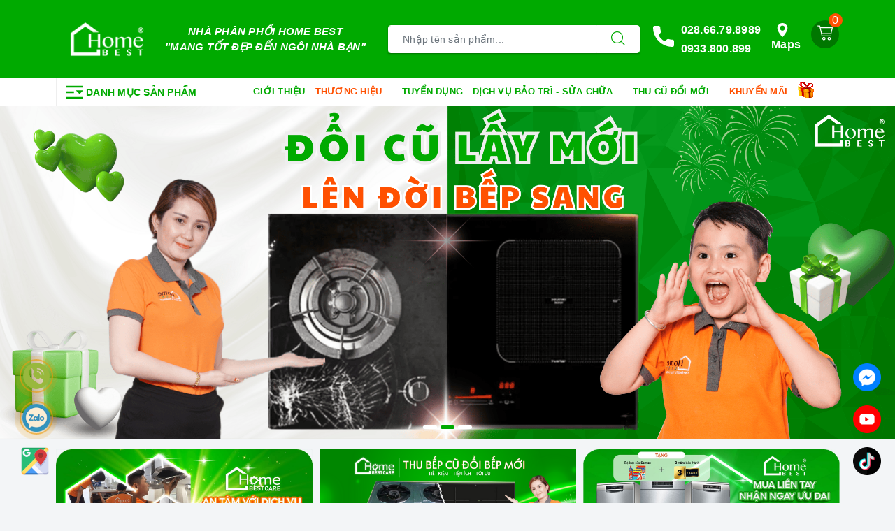

--- FILE ---
content_type: text/css
request_url: https://bizweb.dktcdn.net/100/426/501/themes/819975/assets/evo-index.scss.css?1766043497608
body_size: 8056
content:
body{background-color:#f3f5f7}body.modal-open{padding-right:0 !important}@keyframes placeHolderShimmer{0%{background-position:-468px 0}100%{background-position:468px 0}}.animated-background,.section_sport .sport-bg .sport-border .evo-block-product-sport .evo-product-block-item .product-item-photo img:not(.loaded),.wrap-tab .evo-product-block-item .product-item-photo img:not(.loaded),.index-margin-top .evo-index-product-contain .evo-product-block-item .product-item-photo img:not(.loaded),.index-margin-top .index-banner-top .single_image_effect img:not(.loaded),.section_blogs .index-big-news .zone-youtube img:not(.loaded),.section_blogs .index-small-news a .zone-news img:not(.loaded),.section_blogs .index-promotion-news-block .index-promotion-news .index-list .item .thumb img:not(.loaded){animation-duration:1.25s;animation-fill-mode:forwards;animation-iteration-count:infinite;animation-name:placeHolderShimmer;animation-timing-function:linear;background:#F6F6F6;background:linear-gradient(to right, #F6F6F6 8%, #F0F0F0 18%, #F6F6F6 33%);background-size:700px 104px;position:relative}.home-slider .slick-slide{margin:5px}.home-slider .slick-slide:hover,.home-slider .slick-slide:focus{outline:none;box-shadow:none;border:none}.home-slider .slick-arrow{font-size:0;line-height:0;position:absolute;top:50%;display:block;width:30px;height:30px;padding:0;-webkit-transform:translate(0, -50%);-ms-transform:translate(0, -50%);transform:translate(0, -50%);cursor:pointer;color:transparent;border:none;outline:none;background:transparent;line-height:30px;text-align:center;z-index:2}@media (max-width: 1024px){.home-slider .slick-arrow{display:none !important}}.home-slider .slick-arrow.slick-prev{left:-35px;opacity:0;-webkit-transition:all .25s ease;transition:all .25s ease;-webkit-transform:translateX(-30px);transform:translateX(-30px)}.home-slider .slick-arrow.slick-prev:before{content:"";background-image:url(//bizweb.dktcdn.net/100/426/501/themes/819975/assets/back.svg?1761808796739);height:30px;width:30px;display:block}.home-slider .slick-arrow.slick-next{right:-35px;opacity:0;-webkit-transition:all .25s ease;transition:all .25s ease;-webkit-transform:translateX(30px);transform:translateX(30px)}.home-slider .slick-arrow.slick-next:before{content:"";background-image:url(//bizweb.dktcdn.net/100/426/501/themes/819975/assets/right-arrow.svg?1761808796739);height:30px;width:30px;display:block}.home-slider .slick-dots{text-align:center}.home-slider .slick-dots li{display:inline-block}.home-slider .slick-dots li button{border-radius:0;height:5px;width:20px;border:none;background-color:#e5e5e5;padding:0;font-size:0;border-radius:4px}.home-slider .slick-dots li+li{margin-left:5px}.home-slider .slick-dots li.slick-active button{border-color:#0a0;background-color:#0a0;border-radius:4px;width:20px}.home-slider:hover .slick-arrow.slick-next{right:-15px;visibility:visible;opacity:1;-webkit-transform:translateY(0);transform:translateY(0)}.home-slider:hover .slick-arrow.slick-prev{left:-15px;visibility:visible;opacity:1;-webkit-transform:translateY(0);transform:translateY(0)}.home-slider .slick-slide{margin:0}.home-slider .slick-dots{position:absolute;bottom:10px;left:0;right:0;margin-left:auto;margin-right:auto;width:100px;border-radius:15px;height:24px;align-items:center;display:flex !important;justify-content:center}.home-slider .slick-dots li button{border-radius:5px;height:5px;width:20px;border:none;background-color:#fff}.home-slider .slick-dots li.slick-active button{background-color:#0a0;border-radius:5px;width:20px}.section_search_feature{padding-top:15px}@media (max-width: 569px){.section_search_feature{padding-top:7px}}.section_search_feature a{position:relative;display:block}.section_search_feature a img{width:100% !important}.section_search_feature a:hover img{opacity:0.8}.section_three_banner{padding-top:15px}@media (max-width: 569px){.section_three_banner{padding-top:7px}}.section_three_banner .slide-collection{margin-left:-5px;margin-right:-5px}.section_three_banner .slide-collection .slick-slide{margin:5px}.section_three_banner .slide-collection .slick-slide:hover,.section_three_banner .slide-collection .slick-slide:focus{outline:none;box-shadow:none;border:none}.section_three_banner .slide-collection .slick-arrow{font-size:0;line-height:0;position:absolute;top:50%;display:block;width:30px;height:30px;padding:0;-webkit-transform:translate(0, -50%);-ms-transform:translate(0, -50%);transform:translate(0, -50%);cursor:pointer;color:transparent;border:none;outline:none;background:transparent;line-height:30px;text-align:center;z-index:2}@media (max-width: 1024px){.section_three_banner .slide-collection .slick-arrow{display:none !important}}.section_three_banner .slide-collection .slick-arrow.slick-prev{left:-35px;opacity:0;-webkit-transition:all .25s ease;transition:all .25s ease;-webkit-transform:translateX(-30px);transform:translateX(-30px)}.section_three_banner .slide-collection .slick-arrow.slick-prev:before{content:"";background-image:url(//bizweb.dktcdn.net/100/426/501/themes/819975/assets/back.svg?1761808796739);height:30px;width:30px;display:block}.section_three_banner .slide-collection .slick-arrow.slick-next{right:-35px;opacity:0;-webkit-transition:all .25s ease;transition:all .25s ease;-webkit-transform:translateX(30px);transform:translateX(30px)}.section_three_banner .slide-collection .slick-arrow.slick-next:before{content:"";background-image:url(//bizweb.dktcdn.net/100/426/501/themes/819975/assets/right-arrow.svg?1761808796739);height:30px;width:30px;display:block}.section_three_banner .slide-collection .slick-dots{text-align:center}.section_three_banner .slide-collection .slick-dots li{display:inline-block}.section_three_banner .slide-collection .slick-dots li button{border-radius:0;height:5px;width:20px;border:none;background-color:#e5e5e5;padding:0;font-size:0;border-radius:4px}.section_three_banner .slide-collection .slick-dots li+li{margin-left:5px}.section_three_banner .slide-collection .slick-dots li.slick-active button{border-color:#0a0;background-color:#0a0;border-radius:4px;width:20px}.section_three_banner .slide-collection:hover .slick-arrow.slick-next{right:-15px;visibility:visible;opacity:1;-webkit-transform:translateY(0);transform:translateY(0)}.section_three_banner .slide-collection:hover .slick-arrow.slick-prev{left:-15px;visibility:visible;opacity:1;-webkit-transform:translateY(0);transform:translateY(0)}.section_three_banner .slide-collection .slick-slide{margin:0 5px}.section_three_banner .slide-collection .slick-slide img:hover{opacity:0.9 !important}.section_sport{padding-top:15px}@media (max-width: 569px){.section_sport{padding-top:7px}}.section_sport .sport-bg{background-color:#fff;border-radius:5px;border:3px solid #0a0}.section_sport .sport-bg .sport-title{background-color:#0a0;text-align:left;padding:7px 10px;position:relative}@media (max-width: 480px){.section_sport .sport-bg .sport-title{text-align:center}}.section_sport .sport-bg .sport-title:before{content:"";background:url(//bizweb.dktcdn.net/100/426/501/themes/819975/assets/sport_title.png?1761808796739) no-repeat;background-size:cover;width:116px;height:50px;position:absolute;top:0;left:0}.section_sport .sport-bg .sport-title a{display:inline-block;color:#fff;text-transform:uppercase;font-weight:600;font-size:22px;position:relative}.section_sport .sport-bg .sport-title a:hover,.section_sport .sport-bg .sport-title a:focus{color:#ff5001}.section_sport .sport-bg .sport-border{padding:10px}.section_sport .sport-bg .sport-border .evo-block-product-sport{margin-left:-5px;margin-right:-5px}.section_sport .sport-bg .sport-border .evo-block-product-sport .slick-slide{margin:5px}.section_sport .sport-bg .sport-border .evo-block-product-sport .slick-slide:hover,.section_sport .sport-bg .sport-border .evo-block-product-sport .slick-slide:focus{outline:none;box-shadow:none;border:none}.section_sport .sport-bg .sport-border .evo-block-product-sport .slick-arrow{font-size:0;line-height:0;position:absolute;top:50%;display:block;width:30px;height:30px;padding:0;-webkit-transform:translate(0, -50%);-ms-transform:translate(0, -50%);transform:translate(0, -50%);cursor:pointer;color:transparent;border:none;outline:none;background:transparent;line-height:30px;text-align:center;z-index:2}@media (max-width: 1024px){.section_sport .sport-bg .sport-border .evo-block-product-sport .slick-arrow{display:none !important}}.section_sport .sport-bg .sport-border .evo-block-product-sport .slick-arrow.slick-prev{left:-35px;opacity:0;-webkit-transition:all .25s ease;transition:all .25s ease;-webkit-transform:translateX(-30px);transform:translateX(-30px)}.section_sport .sport-bg .sport-border .evo-block-product-sport .slick-arrow.slick-prev:before{content:"";background-image:url(//bizweb.dktcdn.net/100/426/501/themes/819975/assets/back.svg?1761808796739);height:30px;width:30px;display:block}.section_sport .sport-bg .sport-border .evo-block-product-sport .slick-arrow.slick-next{right:-35px;opacity:0;-webkit-transition:all .25s ease;transition:all .25s ease;-webkit-transform:translateX(30px);transform:translateX(30px)}.section_sport .sport-bg .sport-border .evo-block-product-sport .slick-arrow.slick-next:before{content:"";background-image:url(//bizweb.dktcdn.net/100/426/501/themes/819975/assets/right-arrow.svg?1761808796739);height:30px;width:30px;display:block}.section_sport .sport-bg .sport-border .evo-block-product-sport .slick-dots{text-align:center}.section_sport .sport-bg .sport-border .evo-block-product-sport .slick-dots li{display:inline-block}.section_sport .sport-bg .sport-border .evo-block-product-sport .slick-dots li button{border-radius:0;height:5px;width:20px;border:none;background-color:#e5e5e5;padding:0;font-size:0;border-radius:4px}.section_sport .sport-bg .sport-border .evo-block-product-sport .slick-dots li+li{margin-left:5px}.section_sport .sport-bg .sport-border .evo-block-product-sport .slick-dots li.slick-active button{border-color:#0a0;background-color:#0a0;border-radius:4px;width:20px}.section_sport .sport-bg .sport-border .evo-block-product-sport:hover .slick-arrow.slick-next{right:-15px;visibility:visible;opacity:1;-webkit-transform:translateY(0);transform:translateY(0)}.section_sport .sport-bg .sport-border .evo-block-product-sport:hover .slick-arrow.slick-prev{left:-15px;visibility:visible;opacity:1;-webkit-transform:translateY(0);transform:translateY(0)}.section_sport .sport-bg .sport-border .evo-block-product-sport .evo-product-block-item .product-item-photo{height:210px}@media (max-width: 1024px){.section_sport .sport-bg .sport-border .evo-block-product-sport .evo-product-block-item .product-item-photo{height:180px}}@media (max-width: 991px){.section_sport .sport-bg .sport-border .evo-block-product-sport .evo-product-block-item .product-item-photo{height:150px}}@media (max-width: 767px){.section_sport .sport-bg .sport-border .evo-block-product-sport .evo-product-block-item .product-item-photo{height:167px}}@media (max-width: 668px){.section_sport .sport-bg .sport-border .evo-block-product-sport .evo-product-block-item .product-item-photo{height:167px}}@media (max-width: 569px){.section_sport .sport-bg .sport-border .evo-block-product-sport .evo-product-block-item .product-item-photo{height:176px}}@media (max-width: 480px){.section_sport .sport-bg .sport-border .evo-block-product-sport .evo-product-block-item .product-item-photo{height:170px}}@media (max-width: 376px){.section_sport .sport-bg .sport-border .evo-block-product-sport .evo-product-block-item .product-item-photo{height:150px}}@media (max-width: 321px){.section_sport .sport-bg .sport-border .evo-block-product-sport .evo-product-block-item .product-item-photo{height:130px}}.section_sport .sport-bg .sport-border .evo-block-product-sport .evo-product-block-item .product-item-photo img{width:auto;max-height:100%;position:absolute;top:0;bottom:0;left:0;right:0;margin:auto}.section_sport .sport-bg .sport-border .evo-block-product-sport .evo-product-block-item .product-item-photo img:not(.loaded){width:100% !important;height:100% !important;opacity:0.2}.section_sport .sport-bg .sport-border .evo-block-product-sport .evo-product-block-item .product-item-details .price-box{margin-bottom:0}.wrap-tab .evo-product-block-item .product-item-photo{height:210px}@media (max-width: 1024px){.wrap-tab .evo-product-block-item .product-item-photo{height:180px}}@media (max-width: 991px){.wrap-tab .evo-product-block-item .product-item-photo{height:150px}}@media (max-width: 767px){.wrap-tab .evo-product-block-item .product-item-photo{height:167px}}@media (max-width: 668px){.wrap-tab .evo-product-block-item .product-item-photo{height:167px}}@media (max-width: 569px){.wrap-tab .evo-product-block-item .product-item-photo{height:176px}}@media (max-width: 480px){.wrap-tab .evo-product-block-item .product-item-photo{height:170px}}@media (max-width: 376px){.wrap-tab .evo-product-block-item .product-item-photo{height:150px}}@media (max-width: 321px){.wrap-tab .evo-product-block-item .product-item-photo{height:130px}}.wrap-tab .evo-product-block-item .product-item-photo img{width:auto;max-height:100%;position:absolute;top:0;bottom:0;left:0;right:0;margin:auto}.wrap-tab .evo-product-block-item .product-item-photo img:not(.loaded){width:100% !important;height:100% !important;opacity:0.2}.wrap-tab .evo-product-block-item .product-item-details .price-box{margin-bottom:0}.index-white-bg{background-color:#fff;border-radius:5px;padding:10px;margin-top:5px;border:2px solid #00aa00}@media (max-width: 480px){.index-white-bg{padding:10px}}.index-margin-top{padding-top:15px}@media (max-width: 569px){.index-margin-top{padding-top:10px}}.index-margin-top .title{position:relative;padding-bottom:5px;padding:10px 5px;background-color:#0a0}@media (max-width: 767px){.index-margin-top .title{text-align:center;background-color:#0a0;border-top-left-radius:5px;border-top-right-radius:5px;padding-top:10px}}.index-margin-top .title .titlecate{font-size:20px;font-weight:700;color:#fff;padding:0;margin:0;float:left}.index-margin-top .title .titlecate a{color:#fff}.index-margin-top .title .titlecate a:hover,.index-margin-top .title .titlecate a:focus{color:#fff}@media (max-width: 767px){.index-margin-top .title .titlecate{float:none;font-size:18px}}.index-margin-top .title .viewall{float:right;font-size:14px;color:#fff}@media (max-width: 767px){.index-margin-top .title .viewall{float:none;font-size:13px}}.index-margin-top .title .viewall:hover,.index-margin-top .title .viewall:focus{color:#ff5001}.index-margin-top .evo-index-product-contain .row{margin-right:-5px;margin-left:-5px;border:2px solid #00aa00}@media (max-width: 991px){.index-margin-top .evo-index-product-contain .row{display:-webkit-flex;display:-ms-flexbox;display:flex;overflow-x:auto;overflow-y:hidden;-webkit-overflow-scrolling:touch;flex-wrap:unset}.index-margin-top .evo-index-product-contain .row::-webkit-scrollbar{display:none}}@media (max-width: 480px){.index-margin-top .evo-index-product-contain .row{margin-right:-3.5px;margin-left:-3.5px}}.index-margin-top .evo-index-product-contain .row .col-lg-15{padding-left:5px;padding-right:5px}@media (max-width: 480px){.index-margin-top .evo-index-product-contain .row .col-lg-15{padding-left:3.5px;padding-right:3.5px}}.index-margin-top .evo-index-product-contain .evo-product-block-item{background-color:#fff;padding:5px;margin:5px 0;border-radius:5px}.index-margin-top .evo-index-product-contain .evo-product-block-item .product-item-photo{height:180px}@media (max-width: 1024px){.index-margin-top .evo-index-product-contain .evo-product-block-item .product-item-photo{height:115px}}@media (max-width: 991px){.index-margin-top .evo-index-product-contain .evo-product-block-item .product-item-photo{height:150px}}@media (max-width: 767px){.index-margin-top .evo-index-product-contain .evo-product-block-item .product-item-photo{height:167px}}@media (max-width: 668px){.index-margin-top .evo-index-product-contain .evo-product-block-item .product-item-photo{height:167px}}@media (max-width: 569px){.index-margin-top .evo-index-product-contain .evo-product-block-item .product-item-photo{height:176px}}@media (max-width: 480px){.index-margin-top .evo-index-product-contain .evo-product-block-item .product-item-photo{height:195px}}@media (max-width: 376px){.index-margin-top .evo-index-product-contain .evo-product-block-item .product-item-photo{height:176px}}@media (max-width: 321px){.index-margin-top .evo-index-product-contain .evo-product-block-item .product-item-photo{height:148px}}.index-margin-top .evo-index-product-contain .evo-product-block-item .product-item-photo img{width:auto;max-height:100%;position:absolute;top:0;bottom:0;left:0;right:0;margin:auto}.index-margin-top .evo-index-product-contain .evo-product-block-item .product-item-photo img:not(.loaded){width:100% !important;height:100% !important;opacity:0.2}.index-margin-top .evo-index-product-contain .evo-product-block-item .product-item-details .price-box{margin-bottom:0}.index-margin-top .index-banner-top{padding-bottom:5px}@media (max-width: 480px){.index-margin-top .index-banner-top{padding-bottom:3.5px}}.index-margin-top .index-banner-top .single_image_effect{position:relative;display:block;height:270px}@media (max-width: 1024px){.index-margin-top .index-banner-top .single_image_effect{height:226px}}@media (max-width: 991px){.index-margin-top .index-banner-top .single_image_effect{height:169px}}@media (max-width: 767px){.index-margin-top .index-banner-top .single_image_effect{height:125px}}@media (max-width: 668px){.index-margin-top .index-banner-top .single_image_effect{height:125px}}@media (max-width: 569px){.index-margin-top .index-banner-top .single_image_effect{height:132px}}@media (max-width: 480px){.index-margin-top .index-banner-top .single_image_effect{height:96px}}@media (max-width: 376px){.index-margin-top .index-banner-top .single_image_effect{height:87px}}@media (max-width: 321px){.index-margin-top .index-banner-top .single_image_effect{height:73px}}.index-margin-top .index-banner-top .single_image_effect img{width:auto !important;max-height:100%;position:absolute;top:0;bottom:0;left:0;right:0;margin:auto}.index-margin-top .index-banner-top .single_image_effect img:not(.loaded){width:100% !important;height:100% !important;opacity:0.2}.index-margin-top .index-banner-top .single_image_effect img:hover{opacity:0.8}.index-margin-top .amore{margin-top:10px;text-align:center}@media (max-width: 480px){.index-margin-top .amore{margin-top:2px}}.index-margin-top .amore a{display:inline-block;position:relative;line-height:40px;font-size:14px;color:#00aa00;border:1px solid #00aa00;text-align:center;border-radius:4px;margin:0 auto;width:400px;font-weight:bold}@media (max-width: 480px){.index-margin-top .amore a{width:100%}}.index-margin-top .amore a:after{content:'';width:0;right:0;display:inline-block;vertical-align:middle;margin:-2px 0 0 5px}.index-margin-top .amore a:hover,.index-margin-top .amore a:focus{color:#ff5001}.index-margin-top .amore a:hover:after,.index-margin-top .amore a:focus:after{border-top-color:#fff}.section_blogs{padding-top:15px}@media (max-width: 569px){.section_blogs{padding-top:7px}}@media (max-width: 767px){.section_blogs .index-white-bg{border-top-left-radius:0;border-top-right-radius:0}}.section_blogs .title{position:relative;padding-bottom:5px;padding:10px 5px;background-color:#0a0}@media (max-width: 767px){.section_blogs .title{text-align:center;background-color:#0a0;border-top-left-radius:5px;border-top-right-radius:5px;padding-top:10px}}.section_blogs .title .titlecate{font-size:20px;font-weight:700;color:#fff;padding:0;margin:0;float:left}.section_blogs .title .titlecate a{color:#fff}@media (max-width: 767px){.section_blogs .title .titlecate{float:none;font-size:18px}}.section_blogs .title .viewall{float:right;font-size:14px;color:#fff}@media (max-width: 767px){.section_blogs .title .viewall{float:none;font-size:13px}}.section_blogs .title .viewall:hover,.section_blogs .title .viewall:focus{color:#ff5001}.section_blogs .index-big-news a{position:relative;display:block}.section_blogs .index-big-news a p{color:#303846;margin-bottom:0;margin-top:10px;font-size:16px;font-weight:600;line-height:1.3}@media (max-width: 480px){.section_blogs .index-big-news a p{font-size:16px;line-height:1.3}}.section_blogs .index-big-news a .zone-content{margin-top:5px;color:#4d4d4d}.section_blogs .index-big-news a:hover p,.section_blogs .index-big-news a:focus p{color:#0a0}.section_blogs .index-big-news .zone-youtube{height:235px;position:relative}@media (max-width: 1024px){.section_blogs .index-big-news .zone-youtube{height:195px}}@media (max-width: 991px){.section_blogs .index-big-news .zone-youtube{height:220px}}@media (max-width: 767px){.section_blogs .index-big-news .zone-youtube{height:333px}}@media (max-width: 668px){.section_blogs .index-big-news .zone-youtube{height:333px}}@media (max-width: 569px){.section_blogs .index-big-news .zone-youtube{height:352px}}@media (max-width: 480px){.section_blogs .index-big-news .zone-youtube{height:257px}}@media (max-width: 376px){.section_blogs .index-big-news .zone-youtube{height:231px}}@media (max-width: 321px){.section_blogs .index-big-news .zone-youtube{height:195px}}.section_blogs .index-big-news .zone-youtube img{width:auto !important;max-height:100%;position:absolute;top:0;bottom:0;left:0;right:0;margin:auto}.section_blogs .index-big-news .zone-youtube img:not(.loaded){width:100% !important;height:100% !important;opacity:0.2}@media (min-width: 768px){.section_blogs .index-small-news{padding-left:0}}@media (max-width: 767px){.section_blogs .index-small-news{margin-top:10px}}.section_blogs .index-small-news a{display:block;position:relative;overflow:hidden;width:100%}.section_blogs .index-small-news a+a{padding-top:7px;margin-top:7px;border-top:1px solid rgba(0,0,0,0.1)}.section_blogs .index-small-news a .zone-news{position:relative;width:120px;margin-right:10px;float:left;height:80px;position:relative}@media (max-width: 1024px){.section_blogs .index-small-news a .zone-news{height:80px}}@media (max-width: 991px){.section_blogs .index-small-news a .zone-news{height:80px}}@media (max-width: 767px){.section_blogs .index-small-news a .zone-news{height:80px}}@media (max-width: 668px){.section_blogs .index-small-news a .zone-news{height:80px}}@media (max-width: 569px){.section_blogs .index-small-news a .zone-news{height:80px}}@media (max-width: 480px){.section_blogs .index-small-news a .zone-news{height:53px;width:80px}}@media (max-width: 376px){.section_blogs .index-small-news a .zone-news{height:53px}}@media (max-width: 321px){.section_blogs .index-small-news a .zone-news{height:53px}}.section_blogs .index-small-news a .zone-news img{width:auto !important;max-height:100%;position:absolute;top:0;bottom:0;left:0;right:0;margin:auto}.section_blogs .index-small-news a .zone-news img:not(.loaded){width:100% !important;height:100% !important;opacity:0.2}.section_blogs .index-small-news a p{margin-bottom:0;padding-left:130px;font-weight:600;font-size:14px;color:#303846}@media (max-width: 768px){.section_blogs .index-small-news a p{line-height:1.3}}@media (max-width: 480px){.section_blogs .index-small-news a p{font-size:13px;padding-left:90px}}.section_blogs .index-small-news a:hover p,.section_blogs .index-small-news a:focus p{color:#0a0}@media (min-width: 1024px){.section_blogs .index-promotion-news-block{padding-left:0}}@media (max-width: 991px){.section_blogs .index-promotion-news-block{margin-top:10px}}.section_blogs .index-promotion-news-block .index-promotion-news{border-left:solid 2px #0a0}.section_blogs .index-promotion-news-block .index-promotion-news h3{font-size:14px;background-color:#0a0;margin:0;padding:0}.section_blogs .index-promotion-news-block .index-promotion-news h3 a{color:#fff;display:block;padding:6px 10px;text-transform:uppercase}.section_blogs .index-promotion-news-block .index-promotion-news .index-list{max-height:320px;overflow-y:auto}.section_blogs .index-promotion-news-block .index-promotion-news .index-list::-webkit-scrollbar-track{-webkit-box-shadow:none;-moz-box-shadow:none;border-radius:0;background-color:#F5F5F5}.section_blogs .index-promotion-news-block .index-promotion-news .index-list::-webkit-scrollbar{width:3px;background-color:#F5F5F5}.section_blogs .index-promotion-news-block .index-promotion-news .index-list::-webkit-scrollbar-thumb{border-radius:0;-webkit-box-shadow:none;-moz-box-shadow:none;background-color:#e5e5e5}.section_blogs .index-promotion-news-block .index-promotion-news .index-list .item{padding:5px}.section_blogs .index-promotion-news-block .index-promotion-news .index-list .item .thumb{float:left;overflow:hidden;position:relative;width:80px;margin-right:10px;height:54px}.section_blogs .index-promotion-news-block .index-promotion-news .index-list .item .thumb img{width:auto !important;max-height:100%;position:absolute;top:0;bottom:0;left:0;right:0;margin:auto}.section_blogs .index-promotion-news-block .index-promotion-news .index-list .item .thumb img:not(.loaded){width:100% !important;height:100% !important;opacity:0.2}.section_blogs .index-promotion-news-block .index-promotion-news .index-list .item .info{padding-left:90px}.section_blogs .index-promotion-news-block .index-promotion-news .index-list .item .info .title{margin-bottom:0;line-height:1.3;font-size:13px;font-weight:400;padding:0;text-align:left;background:#fff}.section_blogs .index-promotion-news-block .index-promotion-news .index-list .item .info .title a{color:#303846;line-height:1.3;overflow:hidden;text-overflow:ellipsis;display:-webkit-box;-webkit-box-orient:vertical;-webkit-line-clamp:2;white-space:unset;max-height:34px}@media (max-width: 569px){.section_blogs .index-promotion-news-block .index-promotion-news .index-list .item .info .title a{font-size:13px;max-height:34px}}.section_blogs .index-promotion-news-block .index-promotion-news .index-list .item:hover .info .title a{color:#0a0}.flip-clock-wrapper *{-webkit-box-sizing:border-box;-moz-box-sizing:border-box;-ms-box-sizing:border-box;-o-box-sizing:border-box;box-sizing:border-box;-webkit-backface-visibility:hidden;-moz-backface-visibility:hidden;-ms-backface-visibility:hidden;-o-backface-visibility:hidden;backface-visibility:hidden}.flip-clock-wrapper a{cursor:pointer;text-decoration:none;color:#fff}.flip-clock-wrapper a:hover{color:#fff}.flip-clock-wrapper ul{list-style:none}.flip-clock-wrapper.clearfix{*zoom:1}.flip-clock-wrapper{font-size:11px;-webkit-user-select:none}.flip-clock-meridium{background:none !important;box-shadow:0 0 0 !important;font-size:36px !important}.flip-clock-meridium a{color:#313333}.flip-clock-wrapper{text-align:center;position:relative;width:100%}.flip-clock-wrapper:before,.flip-clock-wrapper:after{content:" ";display:table}.flip-clock-wrapper:after{clear:both}.flip-clock-wrapper ul{position:relative;float:left;margin:0 1px;width:18px;height:23px;font-size:30px;font-weight:bold;line-height:23px;border-radius:3px;background:#fff}@media (min-width: 768px) and (max-width: 991px){.flip-clock-wrapper ul{float:none;display:inline-block}}@media (max-width: 480px){.flip-clock-wrapper ul{float:none;display:inline-block}}.flip-clock-wrapper ul li{z-index:1;position:absolute;left:0;top:0;width:100%;height:100%;line-height:23px;text-decoration:none !important}.flip-clock-wrapper ul li:first-child{z-index:2}.flip-clock-wrapper ul li a{display:block !important;height:100%;-webkit-perspective:200px;-moz-perspective:200px;perspective:200px;margin:0 !important;overflow:visible !important;cursor:default !important;color:#0a0}.flip-clock-wrapper ul li a div{z-index:1;position:absolute;left:0;width:100%;height:50%;font-size:80px;overflow:hidden;outline:1px solid transparent}.flip-clock-wrapper ul li a div .shadow{position:absolute;width:100%;height:100%;z-index:2}.flip-clock-wrapper ul li a div.up{-webkit-transform-origin:50% 100%;-moz-transform-origin:50% 100%;-ms-transform-origin:50% 100%;-o-transform-origin:50% 100%;transform-origin:50% 100%;top:0}.flip-clock-wrapper ul li a div.up:after{content:"";position:absolute;top:44px;left:0;z-index:5;width:100%;height:3px;background-color:#000;background-color:rgba(0,0,0,0.4)}.flip-clock-wrapper ul li a div.down{-webkit-transform-origin:50% 0;-moz-transform-origin:50% 0;-ms-transform-origin:50% 0;-o-transform-origin:50% 0;transform-origin:50% 0;bottom:0;border-bottom-left-radius:6px;border-bottom-right-radius:6px}.flip-clock-wrapper ul li a div div.inn{position:absolute;left:0;z-index:1;width:100%;height:200%;color:red;text-align:center;background-color:#fff;border-radius:4px;font-size:13px}.flip-clock-wrapper ul li a div.up div.inn{top:0}.flip-clock-wrapper ul li a div.down div.inn{bottom:0}.flip-clock-wrapper ul.play li.flip-clock-before{z-index:3}.flip-clock-wrapper ul.play li.flip-clock-active{-webkit-animation:asd 0.01s 0.49s linear both;-moz-animation:asd 0.01s 0.49s linear both;animation:asd 0.01s 0.49s linear both;z-index:5}.flip-clock-divider{float:left;display:inline-block;position:relative;width:10px;height:23px}@media (min-width: 768px) and (max-width: 991px){.flip-clock-divider{top:-8px;float:none}}@media (max-width: 480px){.flip-clock-divider{top:-8px;float:none}}.flip-clock-divider:first-child{width:0}.flip-clock-divider .flip-clock-label{position:relative;color:#fff;text-shadow:none;font-size:12px;bottom:-22px}.flip-clock-divider.days .flip-clock-label{right:-17px}.flip-clock-divider.hours .flip-clock-label{right:-20px}.flip-clock-divider.minutes .flip-clock-label{right:-17px}.flip-clock-divider.seconds .flip-clock-label{right:-17px}.flip-clock-dot{display:block;background:#fff;width:3px;height:3px;position:absolute;border-radius:50%;left:3px}.flip-clock-dot.top{top:16px}.flip-clock-dot.bottom{bottom:16px}@-webkit-keyframes asd{0%{z-index:2}100%{z-index:4}}@-moz-keyframes asd{0%{z-index:2}100%{z-index:4}}@-o-keyframes asd{0%{z-index:2}100%{z-index:4}}@keyframes asd{0%{z-index:2}100%{z-index:4}}.flip-clock-wrapper ul.play li.flip-clock-active .down{z-index:2;-webkit-animation:turn 0.5s 0.5s linear both;-moz-animation:turn 0.5s 0.5s linear both;animation:turn 0.5s 0.5s linear both}@-webkit-keyframes turn{0%{-webkit-transform:rotateX(90deg)}100%{-webkit-transform:rotateX(0deg)}}@-moz-keyframes turn{0%{-moz-transform:rotateX(90deg)}100%{-moz-transform:rotateX(0deg)}}@-o-keyframes turn{0%{-o-transform:rotateX(90deg)}100%{-o-transform:rotateX(0deg)}}@keyframes turn{0%{transform:rotateX(90deg)}100%{transform:rotateX(0deg)}}.flip-clock-wrapper ul.play li.flip-clock-before .up{z-index:2;-webkit-animation:turn2 0.5s linear both;-moz-animation:turn2 0.5s linear both;animation:turn2 0.5s linear both}@-webkit-keyframes turn2{0%{-webkit-transform:rotateX(0deg)}100%{-webkit-transform:rotateX(-90deg)}}@-moz-keyframes turn2{0%{-moz-transform:rotateX(0deg)}100%{-moz-transform:rotateX(-90deg)}}@-o-keyframes turn2{0%{-o-transform:rotateX(0deg)}100%{-o-transform:rotateX(-90deg)}}@keyframes turn2{0%{transform:rotateX(0deg)}100%{transform:rotateX(-90deg)}}.flip-clock-wrapper ul li.flip-clock-active{z-index:3}.flip-clock-wrapper ul.play li.flip-clock-before .up .shadow{background:-moz-linear-gradient(top, rgba(0,0,0,0.1) 0%, #000 100%);background:-webkit-gradient(linear, left top, left bottom, color-stop(0%, rgba(0,0,0,0.1)), color-stop(100%, #000));background:linear,top,rgba(0,0,0,0.1) 0%,#000 100%;background:-o-linear-gradient(top, rgba(0,0,0,0.1) 0%, #000 100%);background:-ms-linear-gradient(top, rgba(0,0,0,0.1) 0%, #000 100%);background:linear,to bottom,rgba(0,0,0,0.1) 0%,#000 100%;-webkit-animation:show 0.5s linear both;-moz-animation:show 0.5s linear both;animation:show 0.5s linear both}.flip-clock-wrapper ul.play li.flip-clock-active .up .shadow{background:-moz-linear-gradient(top, rgba(0,0,0,0.1) 0%, #000 100%);background:-webkit-gradient(linear, left top, left bottom, color-stop(0%, rgba(0,0,0,0.1)), color-stop(100%, #000));background:linear,top,rgba(0,0,0,0.1) 0%,#000 100%;background:-o-linear-gradient(top, rgba(0,0,0,0.1) 0%, #000 100%);background:-ms-linear-gradient(top, rgba(0,0,0,0.1) 0%, #000 100%);background:linear,to bottom,rgba(0,0,0,0.1) 0%,#000 100%;-webkit-animation:hide 0.5s 0.3s linear both;-moz-animation:hide 0.5s 0.3s linear both;animation:hide 0.5s 0.3s linear both}.flip-clock-wrapper ul.play li.flip-clock-before .down .shadow{background:-moz-linear-gradient(top, #000 0%, rgba(0,0,0,0.1) 100%);background:-webkit-gradient(linear, left top, left bottom, color-stop(0%, #000), color-stop(100%, rgba(0,0,0,0.1)));background:linear,top,#000 0%,rgba(0,0,0,0.1) 100%;background:-o-linear-gradient(top, #000 0%, rgba(0,0,0,0.1) 100%);background:-ms-linear-gradient(top, #000 0%, rgba(0,0,0,0.1) 100%);background:linear,to bottom,#000 0%,rgba(0,0,0,0.1) 100%;-webkit-animation:show 0.5s linear both;-moz-animation:show 0.5s linear both;animation:show 0.5s linear both}.flip-clock-wrapper ul.play li.flip-clock-active .down .shadow{background:-moz-linear-gradient(top, #000 0%, rgba(0,0,0,0.1) 100%);background:-webkit-gradient(linear, left top, left bottom, color-stop(0%, #000), color-stop(100%, rgba(0,0,0,0.1)));background:linear,top,#000 0%,rgba(0,0,0,0.1) 100%;background:-o-linear-gradient(top, #000 0%, rgba(0,0,0,0.1) 100%);background:-ms-linear-gradient(top, #000 0%, rgba(0,0,0,0.1) 100%);background:linear,to bottom,#000 0%,rgba(0,0,0,0.1) 100%;-webkit-animation:hide 0.5s 0.3s linear both;-moz-animation:hide 0.5s 0.3s linear both;animation:hide 0.5s 0.2s linear both}@-webkit-keyframes show{0%{opacity:0}100%{opacity:1}}@-moz-keyframes show{0%{opacity:0}100%{opacity:1}}@-o-keyframes show{0%{opacity:0}100%{opacity:1}}@keyframes show{0%{opacity:0}100%{opacity:1}}@-webkit-keyframes hide{0%{opacity:1}100%{opacity:0}}@-moz-keyframes hide{0%{opacity:1}100%{opacity:0}}@-o-keyframes hide{0%{opacity:1}100%{opacity:0}}@keyframes hide{0%{opacity:1}100%{opacity:0}}.timer-view{float:right;padding-bottom:15px;position:relative;z-index:0}@media (max-width: 480px){.timer-view{float:none;text-align:center;margin-left:auto;margin-right:auto}}.evo-index-list-product-brand-and-menu .evo-index-category-menu{display:-webkit-flex;display:-ms-flexbox;display:flex;overflow-x:auto;overflow-y:hidden;-webkit-overflow-scrolling:touch;flex-direction:unset;-webkit-flex-flow:unset;flex-flow:unset;-webkit-justify-content:unset;justify-content:unset;-webkit-align-items:unset;align-items:unset}@media (max-width: 767px){.evo-index-list-product-brand-and-menu .evo-index-category-menu{margin-top:10px}}.evo-index-list-product-brand-and-menu .evo-index-category-menu::-webkit-scrollbar{display:none}.evo-index-list-product-brand-and-menu .evo-index-category-menu .subcate,.evo-index-list-product-brand-and-menu .evo-index-category-menu .evo-fa{display:none}.evo-index-list-product-brand-and-menu .evo-index-category-menu .menu-item-count{position:relative}.evo-index-list-product-brand-and-menu .evo-index-category-menu .menu-item-count .po-a{position:absolute;top:0;left:0;width:100%;height:100%;z-index:1000}.evo-index-list-product-brand-and-menu .evo-index-category-menu .menu-item-count .evo-categories-as-mb{display:none}.evo-index-list-product-brand-and-menu .evo-index-category-menu .menu-item-count .evo-categories-a{position:relative;display:block;color:#303846;margin:0;font-size:12px;text-align:center;-webkit-flex-shrink:0;-ms-flex:0 0 auto;flex-shrink:0;width:80px;overflow:hidden;text-overflow:ellipsis;display:-webkit-box;-webkit-box-orient:vertical;-webkit-line-clamp:2;white-space:unset;line-height:1.3}.evo-index-list-product-brand-and-menu .evo-index-category-menu .menu-item-count .evo-categories-a a{color:#303846}.evo-index-list-product-brand-and-menu .evo-index-category-menu .menu-item-count .evo-categories-a:before{content:"";position:relative;left:0;width:65px;height:65px;background:linear-gradient(45deg, #fff, #fff);box-shadow:0 12px 10px -6px rgba(0,0,0,0.5);display:block;right:0;margin:0 auto;border-radius:50%;margin-bottom:8px}.evo-index-list-product-brand-and-menu .evo-index-category-menu .menu-item-count .evo-categories-a:after{background-image:url(//bizweb.dktcdn.net/100/426/501/themes/819975/assets/index-cate-icon-1.png?1761808796739);background-repeat:no-repeat;background-size:38px;background-position:center;content:"";width:65px;height:65px;display:block;position:absolute;top:0;left:0;right:0;margin:0 auto}.evo-index-list-product-brand-and-menu .evo-index-category-menu .menu-item-count:nth-child(1) .evo-categories-a:after{background-image:url(//bizweb.dktcdn.net/thumb/thumb/100/426/501/themes/819975/assets/index-cate-icon-1.png?1761808796739)}.evo-index-list-product-brand-and-menu .evo-index-category-menu .menu-item-count:nth-child(2) .evo-categories-a:after{background-image:url(//bizweb.dktcdn.net/thumb/thumb/100/426/501/themes/819975/assets/index-cate-icon-2.png?1761808796739)}.evo-index-list-product-brand-and-menu .evo-index-category-menu .menu-item-count:nth-child(3) .evo-categories-a:after{background-image:url(//bizweb.dktcdn.net/thumb/thumb/100/426/501/themes/819975/assets/index-cate-icon-3.png?1761808796739)}.evo-index-list-product-brand-and-menu .evo-index-category-menu .menu-item-count:nth-child(4) .evo-categories-a:after{background-image:url(//bizweb.dktcdn.net/thumb/thumb/100/426/501/themes/819975/assets/index-cate-icon-4.png?1761808796739)}.evo-index-list-product-brand-and-menu .evo-index-category-menu .menu-item-count:nth-child(5) .evo-categories-a:after{background-image:url(//bizweb.dktcdn.net/thumb/thumb/100/426/501/themes/819975/assets/index-cate-icon-5.png?1761808796739)}.evo-index-list-product-brand-and-menu .evo-index-category-menu .menu-item-count:nth-child(6) .evo-categories-a:after{background-image:url(//bizweb.dktcdn.net/thumb/thumb/100/426/501/themes/819975/assets/index-cate-icon-6.png?1761808796739)}.evo-index-list-product-brand-and-menu .evo-index-category-menu .menu-item-count:nth-child(7) .evo-categories-a:after{background-image:url(//bizweb.dktcdn.net/thumb/thumb/100/426/501/themes/819975/assets/index-cate-icon-7.png?1761808796739)}.evo-index-list-product-brand-and-menu .evo-index-category-menu .menu-item-count:nth-child(8) .evo-categories-a:after{background-image:url(//bizweb.dktcdn.net/thumb/thumb/100/426/501/themes/819975/assets/index-cate-icon-8.png?1761808796739)}.evo-index-list-product-brand-and-menu .evo-index-category-menu .menu-item-count:nth-child(9) .evo-categories-a:after{background-image:url(//bizweb.dktcdn.net/thumb/thumb/100/426/501/themes/819975/assets/index-cate-icon-9.png?1761808796739)}.evo-index-list-product-brand-and-menu .evo-index-category-menu .menu-item-count:nth-child(10) .evo-categories-a:after{background-image:url(//bizweb.dktcdn.net/thumb/thumb/100/426/501/themes/819975/assets/index-cate-icon-10.png?1761808796739)}.evo-index-list-product-brand-and-menu .evo-index-category-menu .menu-item-count:nth-child(11) .evo-categories-a:after{background-image:url(//bizweb.dktcdn.net/thumb/thumb/100/426/501/themes/819975/assets/index-cate-icon-11.png?1761808796739)}.evo-index-list-product-brand-and-menu .evo-index-category-menu .menu-item-count:nth-child(12) .evo-categories-a:after{background-image:url(//bizweb.dktcdn.net/thumb/thumb/100/426/501/themes/819975/assets/index-cate-icon-12.png?1761808796739)}.evo-index-list-product-brand-and-menu .evo-index-category-menu .menu-item-count:nth-child(13) .evo-categories-a:after{background-image:url(//bizweb.dktcdn.net/thumb/thumb/100/426/501/themes/819975/assets/index-cate-icon-13.png?1761808796739)}.evo-index-list-product-brand-and-menu .evo-index-category-menu .menu-item-count:nth-child(14) .evo-categories-a:after{background-image:url(//bizweb.dktcdn.net/thumb/thumb/100/426/501/themes/819975/assets/index-cate-icon-14.png?1761808796739)}.evo-index-list-product-brand-and-menu .evo-index-category-menu .menu-item-count:nth-child(15) .evo-categories-a:after{background-image:url(//bizweb.dktcdn.net/thumb/thumb/100/426/501/themes/819975/assets/index-cate-icon-15.png?1761808796739)}.evo-index-list-product-brand-and-menu .evo-index-category-menu .menu-item-count:nth-child(16) .evo-categories-a:after{background-image:url(//bizweb.dktcdn.net/thumb/thumb/100/426/501/themes/819975/assets/index-cate-icon-16.png?1761808796739)}.section_catalog .home_slider_cata{background:#fff;padding:20px 0px}.section_catalog .home_slider_cata .swiper-slide a{display:flex;text-align:center;align-items:center;justify-content:center}.section_catalog .home_slider_cata .swiper-slide a img{width:225px}@media (max-width: 767px){.section_catalog .home_slider_cata .swiper-slide a img{width:270px}}.section_catalog .home_slider_cata .swiper-wrapper{margin-bottom:35px}.section_chung_nhan .evo-chung-nhan{background:#fff;padding:20px 0px}.section_chung_nhan .evo-chung-nhan .slick-slide{margin:5px}.section_chung_nhan .evo-chung-nhan .slick-slide:hover,.section_chung_nhan .evo-chung-nhan .slick-slide:focus{outline:none;box-shadow:none;border:none}.section_chung_nhan .evo-chung-nhan .slick-arrow{font-size:0;line-height:0;position:absolute;top:50%;display:block;width:30px;height:30px;padding:0;-webkit-transform:translate(0, -50%);-ms-transform:translate(0, -50%);transform:translate(0, -50%);cursor:pointer;color:transparent;border:none;outline:none;background:transparent;line-height:30px;text-align:center;z-index:2}@media (max-width: 1024px){.section_chung_nhan .evo-chung-nhan .slick-arrow{display:none !important}}.section_chung_nhan .evo-chung-nhan .slick-arrow.slick-prev{left:-35px;opacity:0;-webkit-transition:all .25s ease;transition:all .25s ease;-webkit-transform:translateX(-30px);transform:translateX(-30px)}.section_chung_nhan .evo-chung-nhan .slick-arrow.slick-prev:before{content:"";background-image:url(//bizweb.dktcdn.net/100/426/501/themes/819975/assets/back.svg?1761808796739);height:30px;width:30px;display:block}.section_chung_nhan .evo-chung-nhan .slick-arrow.slick-next{right:-35px;opacity:0;-webkit-transition:all .25s ease;transition:all .25s ease;-webkit-transform:translateX(30px);transform:translateX(30px)}.section_chung_nhan .evo-chung-nhan .slick-arrow.slick-next:before{content:"";background-image:url(//bizweb.dktcdn.net/100/426/501/themes/819975/assets/right-arrow.svg?1761808796739);height:30px;width:30px;display:block}.section_chung_nhan .evo-chung-nhan .slick-dots{text-align:center}.section_chung_nhan .evo-chung-nhan .slick-dots li{display:inline-block}.section_chung_nhan .evo-chung-nhan .slick-dots li button{border-radius:0;height:5px;width:20px;border:none;background-color:#e5e5e5;padding:0;font-size:0;border-radius:4px}.section_chung_nhan .evo-chung-nhan .slick-dots li+li{margin-left:5px}.section_chung_nhan .evo-chung-nhan .slick-dots li.slick-active button{border-color:#0a0;background-color:#0a0;border-radius:4px;width:20px}.section_chung_nhan .evo-chung-nhan:hover .slick-arrow.slick-next{right:-15px;visibility:visible;opacity:1;-webkit-transform:translateY(0);transform:translateY(0)}.section_chung_nhan .evo-chung-nhan:hover .slick-arrow.slick-prev{left:-15px;visibility:visible;opacity:1;-webkit-transform:translateY(0);transform:translateY(0)}.section_chung_nhan .evo-chung-nhan .slick-slide img{margin:0 auto}.section_chung_nhan .evo-chung-nhan .slick-slide .title-cn{margin-top:10px;text-align:center;text-transform:uppercase;color:#00aa00}.section_chung_nhan .evo-chung-nhan .slick-slide .title-cn:hover{color:#ff5001}.section_du_an_lap_dat .evo-dald .slick-slide,.section_du_an_lap_dat .evo-dald-ld1 .slick-slide{margin:5px}.section_du_an_lap_dat .evo-dald .slick-slide:hover,.section_du_an_lap_dat .evo-dald .slick-slide:focus,.section_du_an_lap_dat .evo-dald-ld1 .slick-slide:hover,.section_du_an_lap_dat .evo-dald-ld1 .slick-slide:focus{outline:none;box-shadow:none;border:none}.section_du_an_lap_dat .evo-dald .slick-arrow,.section_du_an_lap_dat .evo-dald-ld1 .slick-arrow{font-size:0;line-height:0;position:absolute;top:50%;display:block;width:30px;height:30px;padding:0;-webkit-transform:translate(0, -50%);-ms-transform:translate(0, -50%);transform:translate(0, -50%);cursor:pointer;color:transparent;border:none;outline:none;background:transparent;line-height:30px;text-align:center;z-index:2}@media (max-width: 1024px){.section_du_an_lap_dat .evo-dald .slick-arrow,.section_du_an_lap_dat .evo-dald-ld1 .slick-arrow{display:none !important}}.section_du_an_lap_dat .evo-dald .slick-arrow.slick-prev,.section_du_an_lap_dat .evo-dald-ld1 .slick-arrow.slick-prev{left:-35px;opacity:0;-webkit-transition:all .25s ease;transition:all .25s ease;-webkit-transform:translateX(-30px);transform:translateX(-30px)}.section_du_an_lap_dat .evo-dald .slick-arrow.slick-prev:before,.section_du_an_lap_dat .evo-dald-ld1 .slick-arrow.slick-prev:before{content:"";background-image:url(//bizweb.dktcdn.net/100/426/501/themes/819975/assets/back.svg?1761808796739);height:30px;width:30px;display:block}.section_du_an_lap_dat .evo-dald .slick-arrow.slick-next,.section_du_an_lap_dat .evo-dald-ld1 .slick-arrow.slick-next{right:-35px;opacity:0;-webkit-transition:all .25s ease;transition:all .25s ease;-webkit-transform:translateX(30px);transform:translateX(30px)}.section_du_an_lap_dat .evo-dald .slick-arrow.slick-next:before,.section_du_an_lap_dat .evo-dald-ld1 .slick-arrow.slick-next:before{content:"";background-image:url(//bizweb.dktcdn.net/100/426/501/themes/819975/assets/right-arrow.svg?1761808796739);height:30px;width:30px;display:block}.section_du_an_lap_dat .evo-dald .slick-dots,.section_du_an_lap_dat .evo-dald-ld1 .slick-dots{text-align:center}.section_du_an_lap_dat .evo-dald .slick-dots li,.section_du_an_lap_dat .evo-dald-ld1 .slick-dots li{display:inline-block}.section_du_an_lap_dat .evo-dald .slick-dots li button,.section_du_an_lap_dat .evo-dald-ld1 .slick-dots li button{border-radius:0;height:5px;width:20px;border:none;background-color:#e5e5e5;padding:0;font-size:0;border-radius:4px}.section_du_an_lap_dat .evo-dald .slick-dots li+li,.section_du_an_lap_dat .evo-dald-ld1 .slick-dots li+li{margin-left:5px}.section_du_an_lap_dat .evo-dald .slick-dots li.slick-active button,.section_du_an_lap_dat .evo-dald-ld1 .slick-dots li.slick-active button{border-color:#0a0;background-color:#0a0;border-radius:4px;width:20px}.section_du_an_lap_dat .evo-dald:hover .slick-arrow.slick-next,.section_du_an_lap_dat .evo-dald-ld1:hover .slick-arrow.slick-next{right:-15px;visibility:visible;opacity:1;-webkit-transform:translateY(0);transform:translateY(0)}.section_du_an_lap_dat .evo-dald:hover .slick-arrow.slick-prev,.section_du_an_lap_dat .evo-dald-ld1:hover .slick-arrow.slick-prev{left:-15px;visibility:visible;opacity:1;-webkit-transform:translateY(0);transform:translateY(0)}.section_du_an_lap_dat .evo-dald .slick-slide,.section_du_an_lap_dat .evo-dald-ld1 .slick-slide{margin:0px}.col-xs-15{width:20%;float:left}@media (min-width: 767px){.col-sm-15{width:20%;float:left}}@media (min-width: 991px){.col-md-15{-ms-flex:0 0 20%;flex:0 0 20%;max-width:20%}}@media (min-width: 1199px){.col-lg-15{-ms-flex:0 0 20%;flex:0 0 20%;max-width:20%}}.section_du_an_lap_dat .img-5-du-an{display:block;position:relative;height:200px;overflow:hidden}.section_du_an_lap_dat .img-5-du-an img{position:absolute;top:0;left:0;width:100%;height:100%;-o-object-fit:cover;object-fit:cover;ms-transition:all 0.6s ease-in-out;-webkit-transition:all 0.6s ease-in-out;transition:all 0.6s ease-in-out}.section_du_an_lap_dat .img-5-du-an:hover img{-ms-transform:scale(1.2);-webkit-transform:scale(1.2);transform:scale(1.2)}.section_du_an_lap_dat .img-5-du-an .title-dn{position:absolute;top:46%;left:5%;right:5%;z-index:99;color:#fff;font-weight:700;text-align:center;font-size:16px}.section_review{margin:10px 0px;position:relative}.section_review .title_center_content{position:relative;padding-bottom:5px;padding:10px 5px;background-color:#0a0}.section_review .title_center_content h2{font-size:20px;font-weight:700;color:#fff;padding:0;margin:0;float:left}.section_review .title_center_content h2 a{color:#fff}.section_review .evo-review .slick-slide{margin:5px}.section_review .evo-review .slick-slide:hover,.section_review .evo-review .slick-slide:focus{outline:none;box-shadow:none;border:none}.section_review .evo-review .slick-arrow{font-size:0;line-height:0;position:absolute;top:50%;display:block;width:30px;height:30px;padding:0;-webkit-transform:translate(0, -50%);-ms-transform:translate(0, -50%);transform:translate(0, -50%);cursor:pointer;color:transparent;border:none;outline:none;background:transparent;line-height:30px;text-align:center;z-index:2}@media (max-width: 1024px){.section_review .evo-review .slick-arrow{display:none !important}}.section_review .evo-review .slick-arrow.slick-prev{left:-35px;opacity:0;-webkit-transition:all .25s ease;transition:all .25s ease;-webkit-transform:translateX(-30px);transform:translateX(-30px)}.section_review .evo-review .slick-arrow.slick-prev:before{content:"";background-image:url(//bizweb.dktcdn.net/100/426/501/themes/819975/assets/back.svg?1761808796739);height:30px;width:30px;display:block}.section_review .evo-review .slick-arrow.slick-next{right:-35px;opacity:0;-webkit-transition:all .25s ease;transition:all .25s ease;-webkit-transform:translateX(30px);transform:translateX(30px)}.section_review .evo-review .slick-arrow.slick-next:before{content:"";background-image:url(//bizweb.dktcdn.net/100/426/501/themes/819975/assets/right-arrow.svg?1761808796739);height:30px;width:30px;display:block}.section_review .evo-review .slick-dots{text-align:center}.section_review .evo-review .slick-dots li{display:inline-block}.section_review .evo-review .slick-dots li button{border-radius:0;height:5px;width:20px;border:none;background-color:#e5e5e5;padding:0;font-size:0;border-radius:4px}.section_review .evo-review .slick-dots li+li{margin-left:5px}.section_review .evo-review .slick-dots li.slick-active button{border-color:#0a0;background-color:#0a0;border-radius:4px;width:20px}.section_review .evo-review:hover .slick-arrow.slick-next{right:-15px;visibility:visible;opacity:1;-webkit-transform:translateY(0);transform:translateY(0)}.section_review .evo-review:hover .slick-arrow.slick-prev{left:-15px;visibility:visible;opacity:1;-webkit-transform:translateY(0);transform:translateY(0)}.section_review .evo-review .item{padding:0 15px}.section_review .evo-review .item .reviews-item{margin-bottom:15px}.section_review .evo-review .item .reviews-item .reviews-item-body{position:relative;padding:20px 40px;background-color:#e6e9ec;margin-top:15px}@media (max-width: 767px){.section_review .evo-review .item .reviews-item .reviews-item-body{padding:20px 5px}}.section_review .evo-review .item .reviews-item .reviews-item-body p{font-size:14px;font-style:italic;line-height:24px;color:#7a7a7a;margin-bottom:0px;padding-bottom:0px}.section_review .evo-review .item .reviews-item .reviews-item-body p:after{content:"";display:block;top:-7px;left:50%;width:14px;height:14px;background-color:#e6e9ec;position:absolute;-webkit-transform:scaleX(0.75) rotate(45deg);-ms-transform:scaleX(0.75) rotate(45deg);transform:scaleX(0.75) rotate(45deg);border-width:0;-webkit-box-sizing:content-box;box-sizing:content-box}.section_review .evo-review .item .reviews-item .reviews-item-user{padding-top:20px;display:flex;align-items:center;justify-content:center;text-align:center}.section_review .evo-review .item .reviews-item .reviews-item-user img{float:left;margin-right:10px;width:160px;height:160px;border-radius:50%;-webkit-box-sizing:content-box;box-sizing:content-box;-o-object-fit:cover;object-fit:cover}.section_review .evo-review .item .reviews-item .reviews-item-user h4{margin:0;padding:20px 0 8px;font-size:14px;font-weight:500;color:#7a7a7a}.section_review .evo-review .item .reviews-item .reviews-item-user p{color:#0a0}.section_tab_product{margin-top:20px}.section_tab_product .evo-product-block-item{background-color:#fff;padding:5px;margin:5px 0;border-radius:5px}.section_tab_product .section-head .link_tab_check_click{display:block;float:none;text-align:center;margin-bottom:10px;position:relative;display:-webkit-box;display:-webkit-flex;display:-moz-flex;display:-ms-flexbox;display:flex}@media (max-width: 767px){.section_tab_product .section-head .link_tab_check_click{display:-webkit-flex;display:-ms-flexbox;display:flex;overflow-x:auto;overflow-y:hidden;-webkit-overflow-scrolling:touch;flex-direction:unset;-webkit-flex-flow:unset;flex-flow:unset;-webkit-justify-content:unset;justify-content:unset;-webkit-align-items:unset;align-items:unset;float:none;width:100%}}.section_tab_product .section-head .link_tab_check_click li{float:left;position:relative;flex:auto;font-size:15px;font-weight:600;line-height:0.5em;margin:0px 0px 0px 0px;color:#00aa00;border-style:solid;border-width:0px 0px 5px 0px;padding:15px;text-transform:uppercase}@media (max-width: 767px){.section_tab_product .section-head .link_tab_check_click li{-webkit-flex-shrink:0;-ms-flex:0 0 auto;flex-shrink:0}}.section_tab_product .section-head .link_tab_check_click li.current{color:#ff5001}.section_tab_product .section-head .link_tab_check_click li:hover{color:#ff5001}.section_tab_product .show-des{display:none;border:2px solid #00aa00}@media (min-width: 992px){.section_tab_product .show-des{display:block}}.section_tab_product .show-mob{display:none}@media (max-width: 992px){.section_tab_product .show-mob{display:block}}.section_tab_product .div-xem-t{margin-top:10px;text-align:center}@media (max-width: 480px){.section_tab_product .div-xem-t{margin-top:2px}}.section_tab_product .div-xem-t a{display:inline-block;position:relative;line-height:40px;font-size:14px;color:#00aa00;border:1px solid #00aa00;text-align:center;border-radius:4px;margin:0 auto;width:400px;font-weight:bold}@media (max-width: 480px){.section_tab_product .div-xem-t a{width:100%}}.section_tab_product .div-xem-t a:after{content:'';width:0;right:0;display:inline-block;vertical-align:middle;margin:-2px 0 0 5px}.section_tab_product .div-xem-t a:hover,.section_tab_product .div-xem-t a:focus{color:#ff5001}@media (max-width: 567px){.evo-index-list-product-brand-and-menu .evo-index-category-menu{width:100%;display:inline-block}.evo-index-list-product-brand-and-menu .evo-index-category-menu .menu-item-count{float:left;display:inline-block;width:25%}}


--- FILE ---
content_type: application/javascript
request_url: https://bizweb.dktcdn.net/100/426/501/themes/819975/assets/evo-index-js.js?1766043497608
body_size: 448
content:
$(document).ready(function ($) {

	if ($(window).width() < 768) {
		$(".remove_html").html("");
	}
	if ($(window).width() < 768){
		$('.evo-index-list-product-brand-and-menu .evo-index-category-menu').append($('.mainmenu #menu2017').html());
	}
	$('.evo-block-product-sport').slick({
		autoplay: false,
		autoplaySpeed: 6000,
		dots: true,
		arrows: false,
		infinite: false,
		speed: 300,
		slidesToShow: 5,
		slidesToScroll: 5,
		responsive:[
			{
				breakpoint: 1024,
				settings:{
					slidesToShow: 4,
					slidesToScroll: 4
				}
			},
			{
				breakpoint: 991,
				settings:{
					slidesToShow: 4,
					slidesToScroll: 4
				}
			},
			{
				breakpoint: 767,
				settings:{
					slidesToShow: 3,
					slidesToScroll: 3
				}
			},
			{
				breakpoint: 480,
				settings:{
					slidesToShow: 2,
					slidesToScroll: 2
				}
			}
		]
	});
	$('.evo-chung-nhan').slick({
		autoplay: true,
		autoplaySpeed: 3000,
		dots: false,
		arrows: true,
		infinite: true,
		speed: 300,
		slidesToShow: 5,
		slidesToScroll: 1,
		responsive:[
			{
				breakpoint: 1024,
				settings:{
					slidesToShow: 5,
					slidesToScroll: 1
				}
			},
			{
				breakpoint: 991,
				settings:{
					slidesToShow: 4,
					slidesToScroll: 1
				}
			},
			{
				breakpoint: 767,
				settings:{
					slidesToShow: 3,
					slidesToScroll: 1
				}
			},
			{
				breakpoint: 480,
				settings:{
					slidesToShow: 2,
					slidesToScroll: 1
				}
			}
		]
	});
	$('.evo-dald').slick({
		autoplay: true,
		autoplaySpeed: 5000,
		dots: false,
		arrows: true,
		infinite: true,
		speed: 300,
		slidesToShow: 6,
		slidesToScroll: 1,
		margin:0,
		responsive:[
			{
				breakpoint: 1024,
				settings:{
					slidesToShow: 5,
					slidesToScroll: 1
				}
			},
			{
				breakpoint: 991,
				settings:{
					slidesToShow: 4,
					slidesToScroll: 1
				}
			},
			{
				breakpoint: 767,
				settings:{
					slidesToShow: 3,
					slidesToScroll: 1
				}
			},
			{
				breakpoint: 480,
				settings:{
					slidesToShow: 2,
					slidesToScroll: 1
				}
			}
		]
	});
	$('.evo-dald-ld1').slick({
		autoplay: true,
		autoplaySpeed: 5000,
		dots: false,
		arrows: true,
		infinite: true,
		speed: 300,
		slidesToShow: 5,
		slidesToScroll: 1,
		margin:20,
		responsive:[
			{
				breakpoint: 1024,
				settings:{
					slidesToShow: 5,
					slidesToScroll: 1
				}
			},
			{
				breakpoint: 991,
				settings:{
					slidesToShow: 3,
					slidesToScroll: 1
				}
			},
			{
				breakpoint: 767,
				settings:{
					slidesToShow: 3,
					slidesToScroll: 1
				}
			},
			{
				breakpoint: 480,
				settings:{
					slidesToShow: 2,
					slidesToScroll: 1
				}
			}
		]
	});
	$('.evo-review').slick({
		autoplay: true,
		autoplaySpeed: 4000,
		dots: true,
		arrows: false,
		infinite: true,
		speed: 300,
		slidesToShow: 3,
		slidesToScroll: 1,
		margin:0,
		responsive:[
			{
				breakpoint: 1024,
				settings:{
					slidesToShow: 3,
					slidesToScroll: 1
				}
			},
			{
				breakpoint: 991,
				settings:{
					slidesToShow: 2,
					slidesToScroll: 1
				}
			},
			{
				breakpoint: 767,
				settings:{
					slidesToShow: 1,
					slidesToScroll: 1
				}
			},
			{
				breakpoint: 480,
				settings:{
					slidesToShow: 1,
					slidesToScroll: 1
				}
			}
		]
	});
	$('.slide-collection').slick({
		lazyLoad: 'ondemand',
		autoplay: false,
		autoplaySpeed: 6000,
		dots: false,
		arrows: false,
		infinite: false,
		speed: 300,
		slidesToShow: 3,
		slidesToScroll: 3,
		responsive: [
			{
				breakpoint: 1024,
				settings: {
					slidesToShow: 3,
					slidesToScroll: 3
				}
			},
			{
				breakpoint: 991,
				settings: {
					slidesToShow: 3,
					slidesToScroll: 3
				}
			},
			{
				breakpoint: 767,
				settings: {
					slidesToShow: 2,
					slidesToScroll: 2
				}
			},
			{
				breakpoint: 480,
				settings: {
					slidesToShow: 2,
					slidesToScroll: 2
				}
			}
		]
	});
});